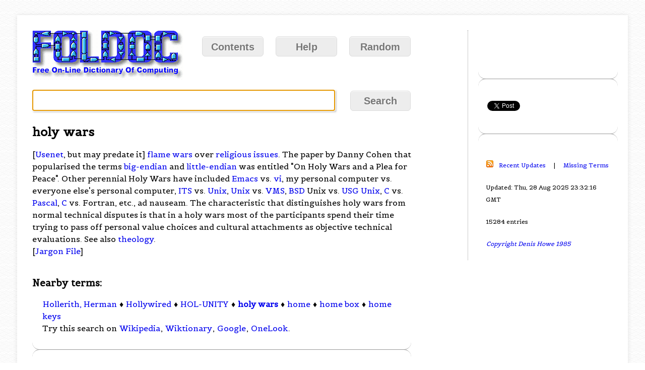

--- FILE ---
content_type: text/html; charset=utf-8
request_url: https://www.google.com/recaptcha/api2/aframe
body_size: 267
content:
<!DOCTYPE HTML><html><head><meta http-equiv="content-type" content="text/html; charset=UTF-8"></head><body><script nonce="45AVjtOqNUdOrPkbgalHtQ">/** Anti-fraud and anti-abuse applications only. See google.com/recaptcha */ try{var clients={'sodar':'https://pagead2.googlesyndication.com/pagead/sodar?'};window.addEventListener("message",function(a){try{if(a.source===window.parent){var b=JSON.parse(a.data);var c=clients[b['id']];if(c){var d=document.createElement('img');d.src=c+b['params']+'&rc='+(localStorage.getItem("rc::a")?sessionStorage.getItem("rc::b"):"");window.document.body.appendChild(d);sessionStorage.setItem("rc::e",parseInt(sessionStorage.getItem("rc::e")||0)+1);localStorage.setItem("rc::h",'1768473457605');}}}catch(b){}});window.parent.postMessage("_grecaptcha_ready", "*");}catch(b){}</script></body></html>